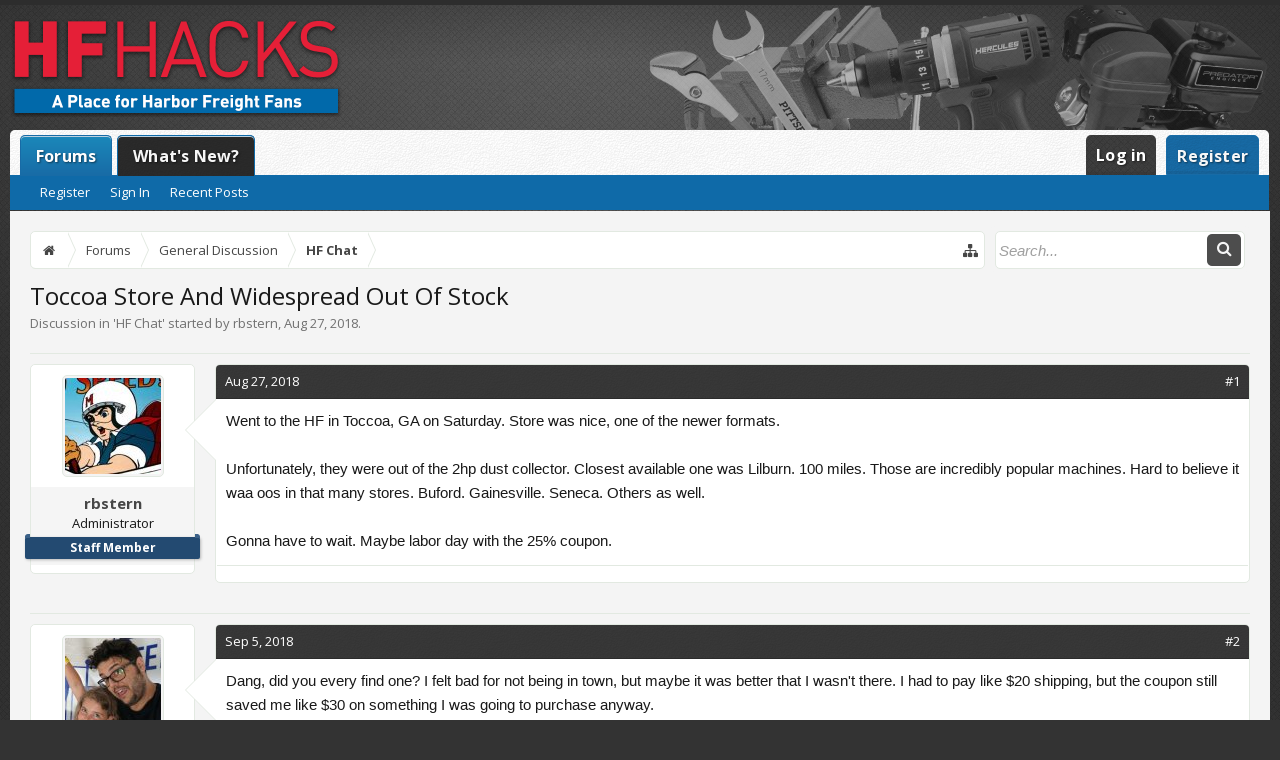

--- FILE ---
content_type: text/html; charset=UTF-8
request_url: https://hfhacks.com/threads/toccoa-store-and-widespread-out-of-stock.52/
body_size: 10771
content:
<!DOCTYPE html>
<html id="XenForo" lang="en-US" dir="LTR" class="Public NoJs XenBase LoggedOut NoSidebar   RightSidebar RunDeferred Responsive" xmlns:fb="http://www.facebook.com/2008/fbml">
<head>

	<meta charset="utf-8" />
	<meta http-equiv="X-UA-Compatible" content="IE=Edge,chrome=1" />
	
		<meta name="viewport" content="width=device-width, initial-scale=1" />
	
	
		<base href="https://hfhacks.com/" />
		<script>
			var _b = document.getElementsByTagName('base')[0], _bH = "https://hfhacks.com/";
			if (_b && _b.href != _bH) _b.href = _bH;
		</script>
	

	<title>Toccoa Store And Widespread Out Of Stock | Harbor Freight Hacks</title>
	
	
	<noscript><style>.JsOnly, .jsOnly { display: none !important; }</style></noscript>
	<link rel="stylesheet" href="css.php?css=xenforo,form,public&amp;style=5&amp;dir=LTR&amp;d=1763475032" />
	<link rel="stylesheet" href="css.php?css=bb_code,facebook,google,likes_summary,login_bar,message,message_user_info,share_page,thread_view,twitter,xb,xb_message,xb_scroll_buttons&amp;style=5&amp;dir=LTR&amp;d=1763475032" />


	
	
		<link href="https://fonts.googleapis.com/css?family=Open+Sans+Condensed:700|Open+Sans:400,400i,700,700i" rel="stylesheet"> 
	
	
	
		<link href="//maxcdn.bootstrapcdn.com/font-awesome/4.7.0/css/font-awesome.min.css" rel="stylesheet">
	
	
	
	
	<script>

	(function(i,s,o,g,r,a,m){i['GoogleAnalyticsObject']=r;i[r]=i[r]||function(){
	(i[r].q=i[r].q||[]).push(arguments)},i[r].l=1*new Date();a=s.createElement(o),
	m=s.getElementsByTagName(o)[0];a.async=1;a.src=g;m.parentNode.insertBefore(a,m)
	})(window,document,'script','https://www.google-analytics.com/analytics.js','ga');
	
	ga('create', 'UA-106440914-1', 'auto');
	ga('send', 'pageview');

</script>
		<script src="js/jquery/jquery-1.11.0.min.js"></script>	
		
	<script src="js/xenforo/xenforo.js?_v=ee5a3eb6"></script>










	
	
	<link rel="apple-touch-icon" href="https://hfhacks.com/site_images/hf_og_1200.png" />
	<link rel="alternate" type="application/rss+xml" title="RSS feed for Harbor Freight Hacks" href="forums/-/index.rss" />
	
	
	<link rel="canonical" href="https://www.hfhacks.com/threads/toccoa-store-and-widespread-out-of-stock.52/" />
	<meta name="description" content="Went to the HF in Toccoa, GA on Saturday.  Store was nice, one of the newer formats.

Unfortunately, they were out of the 2hp dust collector.  Closest..." />	<meta property="og:site_name" content="Harbor Freight Hacks" />
	<meta property="og:image" content="https://hfhacks.com/data/avatars/m/0/2.jpg?1505339149" />
	<meta property="og:image" content="https://hfhacks.com/site_images/hf_og_1200.png" />
	<meta property="og:type" content="article" />
	<meta property="og:url" content="https://www.hfhacks.com/threads/toccoa-store-and-widespread-out-of-stock.52/" />
	<meta property="og:title" content="Toccoa Store And Widespread Out Of Stock" />
	<meta property="og:description" content="Went to the HF in Toccoa, GA on Saturday.  Store was nice, one of the newer formats.

Unfortunately, they were out of the 2hp dust collector.  Closest..." />
	
	<meta property="fb:app_id" content="507238752970865" />
	



</head>

<body class="node21 node19 SelectQuotable">




	
		


	<script>
	XenForo.LoginBar = function(a){};
	</script>


<div id="loginBar">
	<div class="pageWidth">
		<div class="pageContent">	
			<h3 id="loginBarHandle">
				
				<label for="LoginControl"><a href="login/" class="OverlayTrigger concealed noOutline">Log in</a></label>  / <a href="register/">Register</a>
				
			</h3>
			
			<span class="helper"></span>
			
			
		</div>
	</div>
</div>
	





<div id="headerMover">
<header>
	


<div id="header">
	
		<div id="logoBlock">
		<div class="pageWidth">
			<div class="pageContent">
			
			
			<div id="logo">
				<a href="https://www.hfhacks.com">
					<span></span>
					
					<img src="styles/hfhacks/xenforo/xf_logo.png" class="desktopLogo" alt="Harbor Freight Hacks" />
					<img src="styles/hfhacks/xenforo/logo.png" class="mobileLogo" alt="Harbor Freight Hacks" />
					
				</a>
			</div>
			
			
			<span class="helper"></span>
		</div>
	</div>
</div>	
		



<div id="navigation" class="pageWidth ">
	<div class="pageContent">
		<nav>

<div class="navTabs">
<div class="navTabsInner">
	
		
				
	<ul class="publicTabs">
	
	

	

		


	
		<!-- home -->
		
			<li class="navTab home PopupClosed"><a href="https://www.hfhacks.com" class="navLink"><i class="fa fa-home" aria-hidden="true"></i><span class="xbNavText">Home</span></a></li>
		
		
		
		<!-- extra tabs: home -->
		
		
		
		<!-- forums -->
		
		
			
			<li class="navTab forums selected">
			
				
				<a href="https://hfhacks.com/" class="navLink"><i class="fa fa-comments" aria-hidden="true"></i><span class="xbNavText">Forums</span></a>
				<a href="https://hfhacks.com/" class="SplitCtrl" rel="Menu"></a>
				<div class="xbTabPopupArrow">
					<span class="arrow"><span></span></span>
				</div>
				
				
				<div class="tabLinks forumsTabLinks">
				

				
					<div class="primaryContent menuHeader">
						<h3>Forums</h3>
						<div class="muted">Quick Links</div>
					</div>
					<ul class="secondaryContent blockLinksList">
                    
					
						
							<li><a href="register/" class="">Register</a></li>
							<li><a href="login/" class="">Sign In</a></li>
							<li><a href="find-new/posts" rel="nofollow">Recent Posts</a></li>
						
                        
					
					</ul>
				
				</div>
			</li>
		
		
		<li class="navTab PopupClosed"><a href="find-new/posts?recent=1" class="navLink"><i class="fa fa-bullhorn" aria-hidden="true"></i><span class="xbNavText">What's New?</span></a></li>
		
		<!-- extra tabs: middle -->
		
		
		
		<!-- members -->
		
			
			<li class="navTab members Popup PopupControl PopupClosed">
			
			
				<a href="https://hfhacks.com/members/" class="navLink">Members</a>
				<a href="https://hfhacks.com/members/" class="SplitCtrl" rel="Menu"></a>
				<div class="xbTabPopupArrow">
					<span class="arrow"><span></span></span>
				</div>
				
				
				<div class="Menu JsOnly tabMenu membersTabLinks">
				
				
					<div class="primaryContent menuHeader">
						<h3>Members</h3>
						<div class="muted">Quick Links</div>
					</div>
					<ul class="secondaryContent blockLinksList">
					
						<li><a href="members/">Notable Members</a></li>
						<li><a href="members/list">Registered Members</a></li>
						<li><a href="online/">Current Visitors</a></li>
						<li><a href="recent-activity/">Recent Activity</a></li>
						<li><a href="find-new/profile-posts">New Profile Posts</a></li>
					
					</ul>
				
				</div>
			</li>
						

		<!-- extra tabs: end -->
		

		

		
		
		

		<!-- responsive popup -->
		<li class="navTab navigationHiddenTabs Popup PopupControl PopupClosed" style="display:none">	
						
			<a rel="Menu" class="navLink NoPopupGadget"><span class="menuIcon">Menu</span></a>
			
			<div class="Menu JsOnly blockLinksList primaryContent" id="NavigationHiddenMenu"></div>
		</li>
		
		
			
		<!-- no selection -->
		
		
	</ul>
	

	
		
		
		
		
		
				
		
	<ul class="visitorTabs">
		
			
			
			<li class="navTab PopupClosed xbGuestLogin">
					<label for="LoginControl"><a href="login/" class="OverlayTrigger navLink"><span class="xbNavTextAlt">Log in</span></a></label>
			</li>
			<li class="navTab PopupClosed xbGuestRegister">
					<a href="register/" class="navLink button"><span class="xbNavTextAlt">Register</span></a>
			</li>
			
			
			
		
		
	</ul>
			
				
</div>
</div>



<div class="xbSubNavHelper"></div>

<span class="helper"></span>
			
		</nav>	
	</div>
</div>

	


	
	
		
		
		
	
</div>

	
	
</header>



<div id="content" class="thread_view">
	<div class="pageWidth">
		<div class="pageContent">
			
			
			

<div class="mobileStyle visibleResponsiveNarrow">
<a href="misc/style?style_id=8&amp;redirect=%2Fthreads%2Ftoccoa-store-and-widespread-out-of-stock.52%2F" class="button">Go to Desktop Style</a>
</div>
			
			<!-- main content area -->
			
			

			
			
						
						
						
						
						
							
						<div class="breadBoxTop ">
							
							

<nav>
	
		
			
				
			
		
			
				
			
		
	

	<fieldset class="breadcrumb">
		<a href="misc/quick-navigation-menu?selected=node-21" class="OverlayTrigger jumpMenuTrigger" data-cacheOverlay="true" title="Open quick navigation"><i class="fa fa-sitemap"></i><!--Jump to...--></a> 
			
		<div class="boardTitle"><strong>Harbor Freight Hacks</strong></div>
		
		<span class="crumbs">
			
				<span class="crust homeCrumb" itemscope="itemscope" itemtype="http://data-vocabulary.org/Breadcrumb">
					<a href="https://www.hfhacks.com" class="crumb" rel="up" itemprop="url"><span itemprop="title"><i class="fa fa-home fa-fw"></i></span></a>
					<span class="arrow"><span></span></span>
				</span>
			
			
			
				<span class="crust selectedTabCrumb" itemscope="itemscope" itemtype="http://data-vocabulary.org/Breadcrumb">
					<a href="https://hfhacks.com/" class="crumb" rel="up" itemprop="url"><span itemprop="title">Forums</span></a>
					<span class="arrow"><span>&gt;</span></span>
				</span>
			
			
			
				
					<span class="crust" itemscope="itemscope" itemtype="http://data-vocabulary.org/Breadcrumb">
						<a href="https://hfhacks.com/#general-discussion.19" class="crumb" rel="up" itemprop="url"><span itemprop="title">General Discussion</span></a>
						<span class="arrow"><span>&gt;</span></span>
					</span>
				
					<span class="crust" itemscope="itemscope" itemtype="http://data-vocabulary.org/Breadcrumb">
						<a href="https://hfhacks.com/forums/hf-chat.21/" class="crumb" rel="up" itemprop="url"><span itemprop="title">HF Chat</span></a>
						<span class="arrow"><span>&gt;</span></span>
					</span>
				
			
		</span>
	</fieldset>
	
	

<div id="searchBar" class="pageWidth">
	
	<span id="QuickSearchPlaceholder" title="Search"><i class="fa fa-search fa-fw"></i></span>
	<fieldset id="QuickSearch">
		<form action="search/search" method="post" class="formPopup">
			
			<div class="primaryControls">
				<!-- block: primaryControls -->
				<input type="search" name="keywords" value="" class="textCtrl" placeholder="Search..." title="Enter your search and hit enter" id="QuickSearchQuery" />				
				<a class="xbSearchIcon" href="/search/"><i class="fa fa-search"></i></a> <!-- end block: primaryControls -->
			</div>
			
			<div class="secondaryControls">
				<div class="controlsWrapper">
				
					<!-- block: secondaryControls -->
					<dl class="ctrlUnit">
						<dt></dt>
						<dd><ul>
							<li><label><input type="checkbox" name="title_only" value="1"
								id="search_bar_title_only" class="AutoChecker"
								data-uncheck="#search_bar_thread" /> Search titles only</label></li>
						</ul></dd>
					</dl>
				
					<dl class="ctrlUnit">
						<dt><label for="searchBar_users">Posted by Member:</label></dt>
						<dd>
							<input type="text" name="users" value="" class="textCtrl AutoComplete" id="searchBar_users" />
							<p class="explain">Separate names with a comma.</p>
						</dd>
					</dl>
				
					<dl class="ctrlUnit">
						<dt><label for="searchBar_date">Newer Than:</label></dt>
						<dd><input type="date" name="date" value="" class="textCtrl" id="searchBar_date" /></dd>
					</dl>
					
					
					<dl class="ctrlUnit">
						<dt></dt>
						<dd><ul>
								
									<li><label title="Search only Toccoa Store And Widespread Out Of Stock"><input type="checkbox" name="type[post][thread_id]" value="52"
	id="search_bar_thread" class="AutoChecker"
	data-uncheck="#search_bar_title_only, #search_bar_nodes" /> Search this thread only</label></li>
								
									<li><label title="Search only HF Chat"><input type="checkbox" name="nodes[]" value="21"
	id="search_bar_nodes" class="Disabler AutoChecker" checked="checked"
	data-uncheck="#search_bar_thread" /> Search this forum only</label>
	<ul id="search_bar_nodes_Disabler">
		<li><label><input type="checkbox" name="type[post][group_discussion]" value="1"
			id="search_bar_group_discussion" class="AutoChecker"
			data-uncheck="#search_bar_thread" /> Display results as threads</label></li>
	</ul></li>
								
						</ul></dd>
					</dl>
					
				</div>
				<!-- end block: secondaryControls -->
				
				<dl class="ctrlUnit submitUnit sectionFooter">
					<dt></dt>
					<dd>
						<input type="submit" value="Search" class="button primary Tooltip" title="Find Now" />
						<div class="Popup" id="commonSearches">
							<a rel="Menu" class="button NoPopupGadget Tooltip" title="Useful Searches" data-tipclass="flipped"><i class="fa fa-caret-down" aria-hidden="true"></i></a>
							<div class="Menu">
								<div class="xbSearchPopupArrow">
									<span class="arrow"><span></span></span>
								</div>
								<div class="primaryContent menuHeader">
									<h3>Useful Searches</h3>
								</div>
								<ul class="secondaryContent blockLinksList">
									<!-- block: useful_searches -->
									<li><a href="find-new/posts?recent=1" rel="nofollow">Recent Posts</a></li>
									
									<!-- end block: useful_searches -->
								</ul>
							</div>
						</div>
						<a href="search/" class="button moreOptions Tooltip" title="Advanced Search">More...</a>
					</dd>
				</dl>
				
			</div>
			
			<input type="hidden" name="_xfToken" value="" />
		</form>		
	</fieldset>
	
</div>
</nav>

						</div>
						
						
						
						
						



					
						<!--[if lt IE 8]>
							<p class="importantMessage">You are using an out of date browser. It  may not display this or other websites correctly.<br />You should upgrade or use an <a href="https://www.google.com/chrome/browser/" target="_blank">alternative browser</a>.</p>
						<![endif]-->

						
						

						
						
						
						
						
												
							<!-- h1 title, description -->
							<div class="titleBar">
								
								<h1>Toccoa Store And Widespread Out Of Stock
									
									</h1>
								
								<p id="pageDescription" class="muted ">
	Discussion in '<a href="forums/hf-chat.21/">HF Chat</a>' started by <a href="members/rbstern.2/" class="username" dir="auto">rbstern</a>, <a href="threads/toccoa-store-and-widespread-out-of-stock.52/"><span class="DateTime" title="Aug 27, 2018 at 3:53 PM">Aug 27, 2018</span></a>.
</p>
							</div>
						
						
						
						
						


						
						<div class="extraSidebarParent">
                     				  <div class="extraSidebarHelper">
						<!-- main template -->
						



























	




<div class="pageNavLinkGroup">
	<div class="linkGroup SelectionCountContainer">
		
		
	</div>

	
</div>





<form action="inline-mod/post/switch" method="post"
	class="InlineModForm section"
	data-cookieName="posts"
	data-controls="#InlineModControls"
	data-imodOptions="#ModerationSelect option">

	<ol class="messageList xbMessageDefault" id="messageList">
		
			
				



<li id="post-149" class="message  staff threadStarter admin " data-author="rbstern">
	

	<div class="messageHeading mobileMessageHeader">
		<span class="leftSide">
			
				<a href="threads/toccoa-store-and-widespread-out-of-stock.52/" title="Permalink" class="datePermalink"><span class="DateTime" title="Aug 27, 2018 at 3:53 PM">Aug 27, 2018</span></a>
			
		</span>
		
		<span class="rightSide">
			<a href="threads/toccoa-store-and-widespread-out-of-stock.52/" title="Permalink" class="item muted postNumber hashPermalink OverlayTrigger" data-href="posts/149/permalink">#1</a>
	
		</span>
		
	</div>

	
	<div class="xbMessageHelper">
	
	

<div class="messageUserInfo" itemscope="itemscope" itemtype="http://data-vocabulary.org/Person">	
<div class="messageUserBlock  xbOnlineRegular">
	
		<div class="avatarHolder">
			<span class="helper"><span></span></span>
			<a href="members/rbstern.2/" class="avatar Av2m" data-avatarhtml="true"><img src="data/avatars/m/0/2.jpg?1505339149" width="96" height="96" alt="rbstern" /></a>
			
			<!-- slot: message_user_info_avatar -->
		</div>
	


	
		<h3 class="userText">
			<a href="members/rbstern.2/" class="username" dir="auto" itemprop="name">rbstern</a>
			<em class="userTitle" itemprop="title">Administrator</em>
			<em class="userBanner bannerStaff wrapped" itemprop="title"><span class="before"></span><strong>Staff Member</strong><span class="after"></span></em>
			<!-- slot: message_user_info_text -->
		</h3>
	
		
	<span class="messageUserInfoToggle"><i class="fa fa-caret-square-o-down" aria-hidden="true"></i></span>
		
	
		<div class="extraUserInfo">
			
				
			
				<div class="xbMainUserInfo">	
				
				
					<dl class="pairsJustified xbMessages">
						<dt>Messages:</dt>
						<dd><a href="search/member?user_id=2" class="concealed" rel="nofollow">173</a></dd>
					</dl>
				
				
					<dl class="pairsJustified xbLikes">
						<dt>Likes Received:</dt>
						<dd>40</dd>
					</dl>
				
				
				
				
				
				</div>
				
				
					<dl class="pairsJustified xbJoinDate">
						<dt>Joined:</dt>
						<dd>Aug 24, 2017</dd>
					</dl>
				
			
				
				
				
				
				
			
				
							
						
			
			
			
				
			
		</div>
	
		


	<span class="arrow"><span></span></span>
</div>
</div>

	<div class="messageInfo primaryContent">
	

	<div class="messageHeading desktopMessageHeader">
		<span class="leftSide">
			
				<a href="threads/toccoa-store-and-widespread-out-of-stock.52/" title="Permalink" class="datePermalink"><span class="DateTime" title="Aug 27, 2018 at 3:53 PM">Aug 27, 2018</span></a>
			
		</span>
		
		<span class="rightSide">
			<a href="threads/toccoa-store-and-widespread-out-of-stock.52/" title="Permalink" class="item muted postNumber hashPermalink OverlayTrigger" data-href="posts/149/permalink">#1</a>
	
		</span>
		
	</div>

	
		
		
		
		<div class="messageContent">
			<article>
				
				
				
				<blockquote class="messageText SelectQuoteContainer ugc baseHtml">
					


					Went to the HF in Toccoa, GA on Saturday.  Store was nice, one of the newer formats.<br />
<br />
Unfortunately, they were out of the 2hp dust collector.  Closest available one was Lilburn.  100 miles.  Those are incredibly popular machines.  Hard to believe it waa oos in that many stores.  Buford.  Gainesville.  Seneca.  Others as well.<br />
<br />
Gonna have to wait.  Maybe labor day with the 25% coupon.
					<div class="messageTextEndMarker">&nbsp;</div>
				</blockquote>
			</article>
			
			
		</div>
		
		
		
		
		<div id="likes-post-149"></div>
		
		
		
		
			
		
	
	
				
		<div class="messageMeta ToggleTriggerAnchor">
			<div class="privateControls">
				
				
				<div class="privateControlsDefault">
				
				
				
				
				
				
				
				
				
				
				
				</div>
			<div class="privateControlsMenu">
				
			</div>
			
			</div>
			
			<div class="publicControls">
				
				
				
				
				
			</div>
		</div>
	
		
		
	</div>

	
	
	<!-- ROTATING_ADS_MESSAGE_BELOW_FIRST -->
	
	</div>
	
	
	
	


</li>


			
		
			
				



<li id="post-155" class="message  staff  admin " data-author="Ben">
	

	<div class="messageHeading mobileMessageHeader">
		<span class="leftSide">
			
				<a href="threads/toccoa-store-and-widespread-out-of-stock.52/#post-155" title="Permalink" class="datePermalink"><span class="DateTime" title="Sep 5, 2018 at 1:49 AM">Sep 5, 2018</span></a>
			
		</span>
		
		<span class="rightSide">
			<a href="threads/toccoa-store-and-widespread-out-of-stock.52/#post-155" title="Permalink" class="item muted postNumber hashPermalink OverlayTrigger" data-href="posts/155/permalink">#2</a>
	
		</span>
		
	</div>

	
	<div class="xbMessageHelper">
	
	

<div class="messageUserInfo" itemscope="itemscope" itemtype="http://data-vocabulary.org/Person">	
<div class="messageUserBlock  xbOnlineRegular">
	
		<div class="avatarHolder">
			<span class="helper"><span></span></span>
			<a href="members/ben.3/" class="avatar Av3m" data-avatarhtml="true"><img src="data/avatars/m/0/3.jpg?1505924380" width="96" height="96" alt="Ben" /></a>
			
			<!-- slot: message_user_info_avatar -->
		</div>
	


	
		<h3 class="userText">
			<a href="members/ben.3/" class="username" dir="auto" itemprop="name">Ben</a>
			<em class="userTitle" itemprop="title">Administrator</em>
			<em class="userBanner bannerStaff wrapped" itemprop="title"><span class="before"></span><strong>Staff Member</strong><span class="after"></span></em>
			<!-- slot: message_user_info_text -->
		</h3>
	
		
	<span class="messageUserInfoToggle"><i class="fa fa-caret-square-o-down" aria-hidden="true"></i></span>
		
	
		<div class="extraUserInfo">
			
				
			
				<div class="xbMainUserInfo">	
				
				
					<dl class="pairsJustified xbMessages">
						<dt>Messages:</dt>
						<dd><a href="search/member?user_id=3" class="concealed" rel="nofollow">84</a></dd>
					</dl>
				
				
					<dl class="pairsJustified xbLikes">
						<dt>Likes Received:</dt>
						<dd>10</dd>
					</dl>
				
				
				
				
				
				</div>
				
				
					<dl class="pairsJustified xbJoinDate">
						<dt>Joined:</dt>
						<dd>Aug 25, 2017</dd>
					</dl>
				
			
				
				
				
				
				
			
				
							
						
			
			
			
				
			
		</div>
	
		


	<span class="arrow"><span></span></span>
</div>
</div>

	<div class="messageInfo primaryContent">
	

	<div class="messageHeading desktopMessageHeader">
		<span class="leftSide">
			
				<a href="threads/toccoa-store-and-widespread-out-of-stock.52/#post-155" title="Permalink" class="datePermalink"><span class="DateTime" title="Sep 5, 2018 at 1:49 AM">Sep 5, 2018</span></a>
			
		</span>
		
		<span class="rightSide">
			<a href="threads/toccoa-store-and-widespread-out-of-stock.52/#post-155" title="Permalink" class="item muted postNumber hashPermalink OverlayTrigger" data-href="posts/155/permalink">#2</a>
	
		</span>
		
	</div>

	
		
		
		
		<div class="messageContent">
			<article>
				
				
				
				<blockquote class="messageText SelectQuoteContainer ugc baseHtml">
					
					Dang, did you every find one? I felt bad for not being in town, but maybe it was better that I wasn&#039;t there. I had to pay like $20 shipping, but the coupon still saved me like $30 on something I was going to purchase anyway.
					<div class="messageTextEndMarker">&nbsp;</div>
				</blockquote>
			</article>
			
			
		</div>
		
		
		
		
		<div id="likes-post-155"></div>
		
		
		
		
			
		
	
	
				
		<div class="messageMeta ToggleTriggerAnchor">
			<div class="privateControls">
				
				
				<div class="privateControlsDefault">
				
				
				
				
				
				
				
				
				
				
				
				</div>
			<div class="privateControlsMenu">
				
			</div>
			
			</div>
			
			<div class="publicControls">
				
				
				
				
				
			</div>
		</div>
	
		
		
	</div>

	
	
	<!-- ROTATING_ADS_MESSAGE_BELOW_FIRST -->
	
	</div>
	
	
	
	
</li>


			
		
			
				



<li id="post-157" class="message  staff threadStarter admin " data-author="rbstern">
	

	<div class="messageHeading mobileMessageHeader">
		<span class="leftSide">
			
				<a href="threads/toccoa-store-and-widespread-out-of-stock.52/#post-157" title="Permalink" class="datePermalink"><span class="DateTime" title="Sep 5, 2018 at 1:55 PM">Sep 5, 2018</span></a>
			
		</span>
		
		<span class="rightSide">
			<a href="threads/toccoa-store-and-widespread-out-of-stock.52/#post-157" title="Permalink" class="item muted postNumber hashPermalink OverlayTrigger" data-href="posts/157/permalink">#3</a>
	
		</span>
		
	</div>

	
	<div class="xbMessageHelper">
	
	

<div class="messageUserInfo" itemscope="itemscope" itemtype="http://data-vocabulary.org/Person">	
<div class="messageUserBlock  xbOnlineRegular">
	
		<div class="avatarHolder">
			<span class="helper"><span></span></span>
			<a href="members/rbstern.2/" class="avatar Av2m" data-avatarhtml="true"><img src="data/avatars/m/0/2.jpg?1505339149" width="96" height="96" alt="rbstern" /></a>
			
			<!-- slot: message_user_info_avatar -->
		</div>
	


	
		<h3 class="userText">
			<a href="members/rbstern.2/" class="username" dir="auto" itemprop="name">rbstern</a>
			<em class="userTitle" itemprop="title">Administrator</em>
			<em class="userBanner bannerStaff wrapped" itemprop="title"><span class="before"></span><strong>Staff Member</strong><span class="after"></span></em>
			<!-- slot: message_user_info_text -->
		</h3>
	
		
	<span class="messageUserInfoToggle"><i class="fa fa-caret-square-o-down" aria-hidden="true"></i></span>
		
	
		<div class="extraUserInfo">
			
				
			
				<div class="xbMainUserInfo">	
				
				
					<dl class="pairsJustified xbMessages">
						<dt>Messages:</dt>
						<dd><a href="search/member?user_id=2" class="concealed" rel="nofollow">173</a></dd>
					</dl>
				
				
					<dl class="pairsJustified xbLikes">
						<dt>Likes Received:</dt>
						<dd>40</dd>
					</dl>
				
				
				
				
				
				</div>
				
				
					<dl class="pairsJustified xbJoinDate">
						<dt>Joined:</dt>
						<dd>Aug 24, 2017</dd>
					</dl>
				
			
				
				
				
				
				
			
				
							
						
			
			
			
				
			
		</div>
	
		


	<span class="arrow"><span></span></span>
</div>
</div>

	<div class="messageInfo primaryContent">
	

	<div class="messageHeading desktopMessageHeader">
		<span class="leftSide">
			
				<a href="threads/toccoa-store-and-widespread-out-of-stock.52/#post-157" title="Permalink" class="datePermalink"><span class="DateTime" title="Sep 5, 2018 at 1:55 PM">Sep 5, 2018</span></a>
			
		</span>
		
		<span class="rightSide">
			<a href="threads/toccoa-store-and-widespread-out-of-stock.52/#post-157" title="Permalink" class="item muted postNumber hashPermalink OverlayTrigger" data-href="posts/157/permalink">#3</a>
	
		</span>
		
	</div>

	
		
		
		
		<div class="messageContent">
			<article>
				
				
				
				<blockquote class="messageText SelectQuoteContainer ugc baseHtml">
					
					Just back in stock this week and I picked one up at the same store today.  Had to settle for the 20% coupon, but still a good deal at the $159 price after coupon.
					<div class="messageTextEndMarker">&nbsp;</div>
				</blockquote>
			</article>
			
			
		</div>
		
		
		
		
		<div id="likes-post-157">
	
	<div class="likesSummary secondaryContent">
		<span class="LikeText">
			<a href="members/ben.3/" class="username" dir="auto">Ben</a> likes this.
		</span>
	</div>
</div>
		
		
		
		
			
		
	
	
				
		<div class="messageMeta ToggleTriggerAnchor">
			<div class="privateControls">
				
				
				<div class="privateControlsDefault">
				
				
				
				
				
				
				
				
				
				
				
				</div>
			<div class="privateControlsMenu">
				
			</div>
			
			</div>
			
			<div class="publicControls">
				
				
				
				
				
			</div>
		</div>
	
		
		
	</div>

	
	
	<!-- ROTATING_ADS_MESSAGE_BELOW_FIRST -->
	
	</div>
	
	
	
	
</li>


			
		
		
	</ol>

	

	<input type="hidden" name="_xfToken" value="" />

</form>

	<div class="pageNavLinkGroup">
			
				<div class="linkGroup">
					
						<label for="LoginControl"><a href="login/" class="OverlayTrigger concealed element">(You must log in or sign up to reply here.)</a></label>
					
				</div>
			
			<div class="linkGroup" style="display: none"><a href="javascript:" class="muted JsOnly DisplayIgnoredContent Tooltip" title="Show hidden content by ">Show Ignored Content</a></div>

			
	</div>












	



	

	<div class="sharePage">
		<h3 class="textHeading larger">Share This Page</h3>
		
			
			
				<div class="tweet shareControl">
					<a href="https://twitter.com/share" class="twitter-share-button"
						data-count="horizontal"
						data-lang="en-US"
						data-url="https://www.hfhacks.com/threads/toccoa-store-and-widespread-out-of-stock.52/"
						data-text="Toccoa Store And Widespread Out Of Stock"
						
						>Tweet</a>
				</div>
			
			
				<div class="plusone shareControl">
					<div class="g-plusone" data-size="medium" data-count="true" data-href="https://www.hfhacks.com/threads/toccoa-store-and-widespread-out-of-stock.52/"></div>
				</div>
			
			
				<div class="facebookLike shareControl">
					
					<div class="fb-like" data-href="https://www.hfhacks.com/threads/toccoa-store-and-widespread-out-of-stock.52/" data-width="400" data-layout="standard" data-action="recommend" data-show-faces="true" data-colorscheme="light"></div>
				</div>
			
			
		
	</div>

						
			                       </div>
			                       </div>
			                       
			                       
			                    
						
						
						
						
							<!-- login form, to be moved to the upper drop-down -->
							








<form action="login/login" method="post" class="xenForm eAuth" id="login" style="display:none">

	
		<ul id="eAuthUnit">
			
				
        
				
					
					<li><a href="register/facebook?reg=1" class="fbLogin" tabindex="110"><span>Log in with Facebook</span></a></li>
				
				
				
					
					<li><a href="register/twitter?reg=1" class="twitterLogin" tabindex="110"><span>Log in with Twitter</span></a></li>
				
				
				
					
					<li><span class="googleLogin GoogleLogin JsOnly" tabindex="110" data-client-id="158158715571-0da40uluarecppt5mf5mvqo445pt6d59.apps.googleusercontent.com" data-redirect-url="register/google?code=__CODE__&amp;csrf=Dn8dhftzP_d7lc1y"><span>Log in with Google</span></span></li>
				
				
			
		</ul>
	

	<div class="ctrlWrapper">
		<dl class="ctrlUnit">
			<dt><label for="LoginControl">Your name or email address:</label></dt>
			<dd><input type="text" name="login" id="LoginControl" class="textCtrl" tabindex="101" /></dd>
		</dl>
	
	
		<dl class="ctrlUnit">
			<dt>
				<label for="ctrl_password">Do you already have an account?</label>
			</dt>
			<dd>
				<ul>
					<li><label for="ctrl_not_registered"><input type="radio" name="register" value="1" id="ctrl_not_registered" tabindex="105" />
						No, create an account now.</label></li>
					<li><label for="ctrl_registered"><input type="radio" name="register" value="0" id="ctrl_registered" tabindex="105" checked="checked" class="Disabler" />
						Yes, my password is:</label></li>
					<li id="ctrl_registered_Disabler">
						<input type="password" name="password" class="textCtrl" id="ctrl_password" tabindex="102" />
						<div class="lostPassword"><a href="lost-password/" class="OverlayTrigger OverlayCloser" tabindex="106">Forgot your password?</a></div>
					</li>
				</ul>
			</dd>
		</dl>
	
		
		<dl class="ctrlUnit submitUnit">
			<dt></dt>
			<dd>
				<input type="submit" class="button primary" value="Log in" tabindex="104" data-loginPhrase="Log in" data-signupPhrase="Sign up" />
				<label for="ctrl_remember" class="rememberPassword"><input type="checkbox" name="remember" value="1" id="ctrl_remember" tabindex="103" /> Stay logged in</label>
			</dd>
		</dl>
	</div>

	<input type="hidden" name="cookie_check" value="1" />
	<input type="hidden" name="redirect" value="/threads/toccoa-store-and-widespread-out-of-stock.52/" />
	<input type="hidden" name="_xfToken" value="" />

</form>
						
						
					
									
			
				
<div class="xbScrollButtons" style="display:none;">
	<div class="xbScrollUpButton" id="xb_ScrollUp"><i class="fa fa-chevron-up"></i></div>
	<div class="xbScrollDownButton" id="xb_ScrollDown"><i class="fa fa-chevron-down"></i></div>
</div>
			
			
			
		</div>
	</div>
	
</div>

</div>

<footer>
	


<div class="footer">
	<div class="pageWidth">
		<div class="pageContent">
			<dl class="choosers">
			
				
					<dt>Style</dt>
					<dd><a href="misc/style?redirect=%2Fthreads%2Ftoccoa-store-and-widespread-out-of-stock.52%2F" class="OverlayTrigger Tooltip" title="Style Chooser" rel="nofollow"><span>New Style</span> <i class="fa fa-paint-brush fa-fw"></i></a></dd>
				
				
				
							
			</dl>
			
			
			<ul class="footerLinks">
			
				
					<li><a href="misc/contact" class="OverlayTrigger" data-overlayOptions="{&quot;fixed&quot;:false}"><i class="fa fa-envelope-o fa-fw"></i> <span>Contact Us</span></a></li>
				
				<li><a href="help/"><i class="fa fa-life-ring fa-fw"></i> <span>Help</span></a></li>
				<li><a href="https://www.hfhacks.com" class="homeLink"><i class="fa fa-home fa-fw"></i> <span>Home</span></a></li>
				
			
				<li><a href="help/terms"><i class="fa fa-gavel fa-fw"></i> <span>Terms and Rules</span></a></li>
				<li><a href="/help/privacy"><i class="fa fa-user-secret fa-fw"></i> <span>Privacy Policy</span></a></li>
			
				<li><a href="forums/-/index.rss" rel="alternate" class="globalFeed" target="_blank"
					title="RSS feed for Harbor Freight Hacks"><i class="fa fa-rss fa-fw"></i></a></li>
			
			</ul>
			
			<span class="helper"></span>
		</div>
	</div>
</div>





<div class="footerLegal">
	<div class="pageWidth">
		<div class="pageContent">		
			<div id="copyright"><a href="https://xenforo.com" class="concealed">Forum software by XenForo&trade; <span>&copy;2010-2017 XenForo Ltd.</span></a>   
             </div>
			
			
			
			<span class="helper"></span>
		</div>
	</div>	
</div>



</footer>







<script>


jQuery.extend(true, XenForo,
{
	visitor: { user_id: 0 },
	serverTimeInfo:
	{
		now: 1769829177,
		today: 1769749200,
		todayDow: 5
	},
	_lightBoxUniversal: "1",
	_enableOverlays: "1",
	_animationSpeedMultiplier: "1",
	_overlayConfig:
	{
		top: "10%",
		speed: 200,
		closeSpeed: 100,
		mask:
		{
			color: "rgb(45, 45, 45)",
			opacity: "0.6",
			loadSpeed: 200,
			closeSpeed: 100
		}
	},
	_ignoredUsers: [],
	_loadedScripts: {"thread_view":true,"message":true,"bb_code":true,"xb_message":true,"message_user_info":true,"likes_summary":true,"share_page":true,"xb":true,"login_bar":true,"facebook":true,"twitter":true,"google":true,"xb_scroll_buttons":true},
	_cookieConfig: { path: "/", domain: "", prefix: "xf_"},
	_csrfToken: "",
	_csrfRefreshUrl: "login/csrf-token-refresh",
	_jsVersion: "ee5a3eb6",
	_noRtnProtect: false,
	_noSocialLogin: false
});
jQuery.extend(XenForo.phrases,
{
	cancel: "Cancel",

	a_moment_ago:    "A moment ago",
	one_minute_ago:  "1 minute ago",
	x_minutes_ago:   "%minutes% minutes ago",
	today_at_x:      "Today at %time%",
	yesterday_at_x:  "Yesterday at %time%",
	day_x_at_time_y: "%day% at %time%",

	day0: "Sunday",
	day1: "Monday",
	day2: "Tuesday",
	day3: "Wednesday",
	day4: "Thursday",
	day5: "Friday",
	day6: "Saturday",

	_months: "January,February,March,April,May,June,July,August,September,October,November,December",
	_daysShort: "Sun,Mon,Tue,Wed,Thu,Fri,Sat",

	following_error_occurred: "The following error occurred",
	server_did_not_respond_in_time_try_again: "The server did not respond in time. Please try again.",
	logging_in: "Logging in",
	click_image_show_full_size_version: "Click this image to show the full-size version.",
	show_hidden_content_by_x: "Show hidden content by {names}"
});

// Facebook Javascript SDK
XenForo.Facebook.appId = "507238752970865";
XenForo.Facebook.forceInit = true;


</script>


<script>
$(window).scroll(function() { // when the page is scrolled run this
    if($(this).scrollTop() != 0) { // if you're NOT at the top
        $('.xbScrollButtons').fadeIn("slow"); // fade in
    } else { // else
        $('.xbScrollButtons').fadeOut("slow"); // fade out
    }
});

$(function() {
    // the element inside of which we want to scroll
        var $elem = $('#content');
 
        // show the buttons
  
        // clicking the "down" button will make the page scroll to the $elem's height
    $('#xb_ScrollDown').click(
        function (e) {
            $('html, body').animate({scrollTop: $elem.height()}, 700);
        }
    );
        // clicking the "up" button will make the page scroll to the top of the page
    $('#xb_ScrollUp').click(
        function (e) {
            $('html, body').animate({scrollTop: '0px'}, 700);
        }
    );
 });
 
 (function(){
    
    var special = jQuery.event.special,
        uid1 = 'D' + (+new Date()),
        uid2 = 'D' + (+new Date() + 1);
        
    special.scrollstart = {
        setup: function() {
            
            var timer,
                handler =  function(evt) {
                    
                    var _self = this,
                        _args = arguments;
                    
                    if (timer) {
                        clearTimeout(timer);
                    } else {
                        evt.type = 'scrollstart';
                        jQuery.event.handle.apply(_self, _args);
                    }
                    
                    timer = setTimeout( function(){
                        timer = null;
                    }, special.scrollstop.latency);
                    
                };
            
            jQuery(this).bind('scroll', handler).data(uid1, handler);
            
        },
        teardown: function(){
            jQuery(this).unbind( 'scroll', jQuery(this).data(uid1) );
        }
    };
    
    special.scrollstop = {
        latency: 300,
        setup: function() {
            
            var timer,
                    handler = function(evt) {
                    
                    var _self = this,
                        _args = arguments;
                    
                    if (timer) {
                        clearTimeout(timer);
                    }
                    
                    timer = setTimeout( function(){
                        
                        timer = null;
                        evt.type = 'scrollstop';
                        jQuery.event.handle.apply(_self, _args);
                        
                    }, special.scrollstop.latency);
                    
                };
            
            jQuery(this).bind('scroll', handler).data(uid2, handler);
            
        },
        teardown: function() {
            jQuery(this).unbind( 'scroll', jQuery(this).data(uid2) );
        }
    };
    
})();
</script>







<script type='text/javascript'>
    $('.messageUserInfoToggle').on('click', function(e) {
      $(this).parent().toggleClass("expandInfo"); //you can list several class names 
      e.preventDefault();
    });
</script>

<!--XenBase Current Version : 1.5.11 -->
<!--Style Version : 1.5.3 -->




</body>
</html>

--- FILE ---
content_type: text/html; charset=utf-8
request_url: https://accounts.google.com/o/oauth2/postmessageRelay?parent=https%3A%2F%2Fhfhacks.com&jsh=m%3B%2F_%2Fscs%2Fabc-static%2F_%2Fjs%2Fk%3Dgapi.lb.en.2kN9-TZiXrM.O%2Fd%3D1%2Frs%3DAHpOoo_B4hu0FeWRuWHfxnZ3V0WubwN7Qw%2Fm%3D__features__
body_size: 159
content:
<!DOCTYPE html><html><head><title></title><meta http-equiv="content-type" content="text/html; charset=utf-8"><meta http-equiv="X-UA-Compatible" content="IE=edge"><meta name="viewport" content="width=device-width, initial-scale=1, minimum-scale=1, maximum-scale=1, user-scalable=0"><script src='https://ssl.gstatic.com/accounts/o/2580342461-postmessagerelay.js' nonce="goNVZOC5a0hu0jdcTd-M7A"></script></head><body><script type="text/javascript" src="https://apis.google.com/js/rpc:shindig_random.js?onload=init" nonce="goNVZOC5a0hu0jdcTd-M7A"></script></body></html>

--- FILE ---
content_type: text/css; charset=utf-8
request_url: https://hfhacks.com/css.php?css=bb_code,facebook,google,likes_summary,login_bar,message,message_user_info,share_page,thread_view,twitter,xb,xb_message,xb_scroll_buttons&style=5&dir=LTR&d=1763475032
body_size: 12282
content:
@charset "UTF-8";

/* --- bb_code.css --- */

/* .bbCodeX classes are designed to exist inside .baseHtml. ie: they have no CSS reset applied */

.bbCodeBlock
{
	margin: 1em 165px 1em 0;
border: 1px solid rgb(203, 225, 203);
border-radius: 5px;
overflow: auto;

}

	.bbCodeBlock .bbCodeBlock,
	.hasJs .bbCodeBlock .bbCodeSpoilerText,
	.messageList.withSidebar .bbCodeBlock
	{
		margin-right: 0;
	}

	/* mini CSS reset */
	.bbCodeBlock pre,
	.bbCodeBlock blockquote
	{
		margin: 0;
	}
	
	.bbCodeBlock img
	{
		border: none;
	}

.bbCodeBlock .type
{
	font-size: 13px;
font-family: 'Open Sans', Arial, sans-serif;
color: rgb(43, 43, 43);
background-color: rgb(229, 240, 228);
padding: 6px 8px;
border-bottom: 1px solid rgb(203, 225, 203);
border-top-left-radius: 5px;
border-top-right-radius: 5px;

}

.bbCodeBlock pre,
.bbCodeBlock .code
{
	font-size: 13px;
font-family: Consolas, 'Courier New', Courier, monospace;
background-color: rgb(246, 249, 246);
padding: 10px;
border-radius: 5px;
word-wrap: normal;
overflow: auto;
line-height: 1.24;
min-height: 30px;
max-height: 500px;
_width: 600px;
direction: ltr;

}

.bbCodeBlock .code
{
	white-space: nowrap;
}

.bbCodeQuote
{
	overflow: auto;

}

.bbCodeQuote .attribution
{
	
}

.bbCodeQuote .quoteContainer
{
	overflow: hidden;
	position: relative;
	
	font-style: italic;
font-size: 13px;
background-color: rgb(246, 249, 246);
padding: 10px;
border-radius: 5px;

}


	.bbCodeQuote .quoteContainer .quote
	{
		max-height: 150px;
		overflow: hidden;
		padding-bottom: 1px;
	}
	
		.NoJs .bbCodeQuote .quoteContainer .quote
		{
			max-height: none;
		}

	.bbCodeQuote .quoteContainer .quoteExpand
	{		
		display: none;
		box-sizing: border-box;
		position: absolute;
		height: 80px;
		top: 90px;
		left: 0;
		right: 0;
		
		font-size: 11px;
		line-height: 1;
		text-align: center;
		color: rgb(156, 156, 156);
		cursor: pointer;
		padding-top: 65px;
		background: -webkit-linear-gradient(top, rgba(246, 249, 246, 0) 0%, rgb(246, 249, 246) 80%);
		background: -moz-linear-gradient(top, rgba(246, 249, 246, 0) 0%, rgb(246, 249, 246) 80%);
		background: -o-linear-gradient(top, rgba(246, 249, 246, 0) 0%, rgb(246, 249, 246) 80%);
		background: linear-gradient(to bottom, rgba(246, 249, 246, 0) 0%, rgb(246, 249, 246) 80%);
		
		border-bottom-left-radius: 5px;
		border-bottom-right-radius: 5px;
	}
	
	.bbCodeQuote .quoteContainer .quoteExpand.quoteCut
	{
		display: block;
	}
	
	.bbCodeQuote .quoteContainer.expanded .quote
	{
		max-height: none;
	}
	
	.bbCodeQuote .quoteContainer.expanded .quoteExpand
	{
		display: none;
	}


	.bbCodeQuote img
	{
		max-height: 150px;
	}
	
	.bbCodeQuote iframe,
	.bbCodeQuote .fb_iframe_widget,
	.bbCodeQuote object,
	.bbCodeQuote embed
	{
		max-width: 200px;
		max-height: 150px;
	}
	
	.bbCodeQuote iframe:-webkit-full-screen
	{
		max-width: none;
		max-height: none;
	}
	
	.bbCodeQuote iframe:-moz-full-screen
	{
		max-width: none;
		max-height: none;
	}
	
	.bbCodeQuote iframe:-ms-fullscreen
	{
		max-width: none;
		max-height: none;
	}
	
	.bbCodeQuote iframe:fullscreen
	{
		max-width: none;
		max-height: none;
	}
	
.bbCodeSpoilerButton
{
	margin: 5px 0;
	max-width: 99%;
}

	.bbCodeSpoilerButton > span
	{
		display: inline-block;
		max-width: 100%;
		white-space: nowrap;
		text-overflow: ellipsis;
		overflow: hidden;
	}
	
.hasJs .bbCodeSpoilerText
{
	display: none;
	background-color: rgb(245, 245, 245);
padding: 5px;
margin-top: 5px;
margin-right: ;
margin-bottom: 5px;
border: 1px solid rgb(226, 233, 225);
border-radius: 5px;
overflow: auto;

}

	.hasJs .bbCodeSpoilerText .bbCodeSpoilerText,
	.hasJs .bbCodeSpoilerText .bbCodeBlock,
	.hasJs .messageList.withSidebar .bbCodeSpoilerText
	{
		margin-right: 0;
	}
	
.NoJs .bbCodeSpoilerContainer
{
	background-color: rgb(25, 25, 25); /* fallback for browsers without currentColor */
	background-color: currentColor;
}

	.NoJs .bbCodeSpoilerContainer > .bbCodeSpoilerText
	{
		visibility: hidden;
	}

	.NoJs .bbCodeSpoilerContainer:hover
	{
		background-color: transparent;
	}
	
		.NoJs .bbCodeSpoilerContainer:hover > .bbCodeSpoilerText
		{
			visibility: visible;
		}


@media (max-width:1000px)
{
	.Responsive .bbCodeBlock,
	.Responsive.hasJs .bbCodeSpoilerText
	{
		margin-right: 0;
	}
}


/* --- facebook.css --- */

.fbLogin:before
{
	font-family: FontAwesome;
	content: "\f09a";
	float: left;
	font-size: 14px;
	color: #FFF;
	width: 30px;
	text-align: center;
	background-color: rgba(0, 0, 0, 0.10);
	margin-right: 15px;
	border-right:  1px solid rgb(0, 0, 0); border-right:  1px solid rgba(0, 0, 0, 0.05); _border-right:  1px solid rgb(0, 0, 0);
}
.XenBase .fbLogin span
{
	color: #FFF;
}
.XenBase .fbLogin {
	background-color: #3b5998;
	border-radius: 5px;
	cursor: pointer;
	display: block;
	padding-right: 15px;
	line-height: 30px;
}
.XenBase .fbLogin:hover
{
	text-decoration: none;
}

/* --- google.css --- */

.googleLogin:before
{
	font-family: FontAwesome;
	content: "\f0d5";
	float: left;
	font-size: 14px;
	color: #FFF;
	width: 30px;
	text-align: center;
	background-color: rgba(0, 0, 0, 0.10);
	margin-right: 15px;
	border-right:  1px solid rgb(0, 0, 0); border-right:  1px solid rgba(0, 0, 0, 0.05); _border-right:  1px solid rgb(0, 0, 0);
}
.XenBase .googleLogin span
{
	color: #FFF;
}
.XenBase .googleLogin {
	background-color: #dd4b39;
	border-radius: 5px;
	cursor: pointer;
	display: block;
	padding-right: 15px;
	line-height: 30px;
}
.XenBase .googleLogin:hover
{
	text-decoration: none;
}

/* --- likes_summary.css --- */

.likesSummary
{
	overflow: hidden; zoom: 1;
	font-size: 11px;
}

	.LikeText
	{
		float: left;
	}
	
	.likeInfo
	{
		float: right;
	}

/* --- login_bar.css --- */

/** Login bar basics **/

#loginBar
{
	color: rgb(222, 222, 222);
background-color: rgb(45, 45, 45);
border-bottom: 0px solid rgb(88, 88, 88);
position: relative;
z-index: 1000;

}

	#loginBar .ctrlWrapper
	{
		margin: 0 10px;
	}

	#loginBar .pageContent
	{
		padding-top: 5px;
		position: relative;
		_height: 0px;
	}

	#loginBar a
	{
		color: rgb(112, 112, 112);

	}

	#loginBar form
	{
		padding: 5px 0;
margin: 0 auto;
display: none;
line-height: 20px;
position: relative;

	}
	
		#loginBar .xenForm .ctrlUnit,		
		#loginBar .xenForm .ctrlUnit > dt label
		{
			margin: 0;
			border: none;
		}
	
		#loginBar .xenForm .ctrlUnit > dd
		{
			position: relative;
		}
	
	#loginBar .lostPassword,
	#loginBar .lostPasswordLogin
	{
		font-size: 11px;
	}
	
	#loginBar .rememberPassword
	{
		font-size: 11px;
	}

	#loginBar .textCtrl
	{
		color: rgb(245, 245, 245);
background-color: rgb(50, 50, 50);
border-color: rgb(88, 88, 88);

	}
	
	#loginBar .textCtrl[type=text]
	{
		font-weight: bold;
font-size: 18px;

	}

	#loginBar .textCtrl:-webkit-autofill /* http://code.google.com/p/chromium/issues/detail?id=1334#c35 */
	{
		background: rgb(50, 50, 50) !important;
		color: rgb(245, 245, 245);
	}

	#loginBar .textCtrl:focus
	{
		background: black none;

	}
	
	#loginBar input.textCtrl.disabled
	{
		color: rgb(222, 222, 222);
background-color: rgb(45, 45, 45);
border-style: dashed;

	}
	
	#loginBar .button
	{
		min-width: 85px;
		*width: 85px;
	}
	
		#loginBar .button.primary
		{
			font-weight: bold;
		}
		
/** changes when eAuth is present **/

#loginBar form.eAuth
{
	-x-max-width: 710px; /* normal width + 170px */
}

	#loginBar form.eAuth .ctrlWrapper
	{
		border-right: 1px dotted rgb(70, 70, 70);
		margin-right: 210px;
		box-sizing: border-box;
	}

	#loginBar form.eAuth #eAuthUnit
	{
		position: absolute;
		top: 0px;
		right: 10px;
	}

		#eAuthUnit li
		{
			margin-top: 10px;
			line-height: 0;
		}
	
/** handle **/

#loginBar #loginBarHandle
{
	font-size: 13px;
color: rgb(245, 245, 245);
background-color: rgb(45, 45, 45);
padding: 0 10px;
margin-right: 20px;
border-bottom-right-radius: 5px;
border-bottom-left-radius: 5px;
position: absolute;
right: 0px;
bottom: -20px;
text-align: center;
z-index: 1;
line-height: 20px;
box-shadow: 0px 2px 5px rgb(45, 45, 45);

}


@media (max-width:1000px)
{
	.Responsive #loginBar form.eAuth .ctrlWrapper
	{
		border-right: none;
		margin-right: 10px;
	}

	.Responsive #loginBar form.eAuth #eAuthUnit
	{
		position: static;
		width: 190px;
		margin: 0 auto 10px;
	}
}


/* --- message.css --- */



.messageList
{
	
}

.messageList .message
{
	padding-top: 10px;
padding-bottom: 30px;
border-top: 1px solid rgb(226, 233, 225);

}

/* clearfix */ .messageList .message { zoom: 1; } .messageList .message:after { content: '.'; display: block; height: 0; clear: both; visibility: hidden; }

/*** Message block ***/

.message .messageInfo
{
	background-color: rgb(255, 255, 255);
padding: 10px;
border: 1px solid rgb(226, 233, 225);
border-radius: 5px;

	zoom: 1;
}

	.message .newIndicator
	{
		font-size: 13px;
color: rgb(255, 255, 255);
background-color: rgb(206, 39, 39);
padding: 1px 5px;
border: 1px solid rgb(206, 39, 39);
border-radius: 5px;
display: block;
float: right;
position: relative;
box-shadow: 1px 1px 3px rgba(0,0,0, 0.25);

		
		margin-right: -25px;
	}
	
		.message .newIndicator span
		{
			
		}

	.message .messageContent
	{
		padding-bottom: 2px;
min-height: 100px;
overflow: hidden;
*zoom: 1;

	}
	
	.message .messageTextEndMarker
	{
		height: 0;
		font-size: 0;
		overflow: hidden;
	}
	
	.message .editDate
	{
		text-align: right;
		margin-top: 5px;
		font-size: 11px;
		color: rgb(113, 113, 113);
	}

	.message .signature
	{
		font-size: 90%;
color: rgb(113, 113, 113);
padding: 5px 0 0;
margin-top: 5px;
border-top: 1px dashed rgb(226, 233, 225);

	}

	.message .messageMeta
	{
		font-size: 13px;
background-color: rgb(255, 255, 255);
padding: 10px 10px 5px;
margin: 10px -9px -9px;
border-top: 1px solid rgb(226, 233, 225);
overflow: hidden;
zoom: 1;

	}

		.message .privateControls
		{
			float: left;

		}

		.message .publicControls
		{
			float: right;

		}
		
			.message .privateControls .item
			{
				margin-right: 10px;
				float: left;
			}

				.message .privateControls .item:last-child
				{
					margin-right: 0;
				}

			.message .publicControls .item
			{
				margin-left: 10px;
				float: left;
			}
	
				.message .messageMeta .control
				{
					
				}
				
					.message .messageMeta .control:focus
					{
						
					}
				
					.message .messageMeta .control:hover
					{
						
					}
				
					.message .messageMeta .control:active
					{
						
					}
	/*** multiquote +/- ***/
			
	.message .publicControls .MultiQuoteControl
	{
		padding-left: 4px;
		padding-right: 4px;
		border-radius: 2px;
		margin-left: 6px;
		margin-right: -4px;
	}
	
	
	.message .publicControls .MultiQuoteControl.active
	{
		background-color: rgb(239, 239, 239);
	}
	
		.messageNotices li
	{
		font-size: 13px;
color: rgb(86, 86, 86);
background-color: rgb(255, 255, 255);
padding: 5px;
margin: 10px 0;
border: 1px solid rgb(226, 233, 225);
border-radius: 5px;
line-height: 16px;

	}
	
		.messageNotices .icon
		{
			float: right;
		}
	
	.message .likesSummary
	{
		padding: 5px;
margin-top: 10px;
border: 1px solid rgb(239, 239, 239);
border-radius: 5px;

	}
	
	.message .messageText > *:first-child
	{
		margin-top: 0;
	}

/* inline moderation changes */

.InlineModChecked .messageUserBlock,
.InlineModChecked .messageInfo,
.InlineModChecked .messageNotices,
.InlineModChecked .bbCodeBlock .type,
.InlineModChecked .bbCodeBlock blockquote,
.InlineModChecked .attachedFiles .attachedFilesHeader,
.InlineModChecked .attachedFiles .attachmentList
{
	background-color: rgb(243, 244, 230);

}

.InlineModChecked .messageUserBlock div.avatarHolder,
.InlineModChecked .messageUserBlock .extraUserInfo
{
	background: transparent;
}

.InlineModChecked .messageUserBlock .arrow span
{
	border-left-color: rgb(243, 244, 230);
}

/* message list */

.messageList .newMessagesNotice
{
	margin: 10px auto;
	padding: 5px 10px;
	border-radius: 5px;
	border: 1px solid rgb(222, 222, 222);
	background: rgb(239, 239, 239) url(styles/hfhacks/xenforo/gradients/category-23px-light.png) repeat-x top;
	font-size: 11px;
}

/* deleted / ignored message placeholder */

.messageList .message.placeholder
{
}

.messageList .placeholder .placeholderContent
{	
	overflow: hidden; zoom: 1;
	color: rgb(88, 88, 88);
	font-size: 11px;
}

	.messageList .placeholder a.avatar
	{
		float: left;
		display: block;
	}
	
		.messageList .placeholder a.avatar img
		{
			display: block;
			width: 32px;
			height: 32px;
		}
		
	.messageList .placeholder .privateControls
	{
		margin-top: -5px;
	}
	

/* messages remaining link */

.postsRemaining a,
a.postsRemaining
{
	font-size: 11px;
	color: rgb(113, 113, 113);
}


@media (max-width:1000px)
{
	.Responsive .message .newIndicator
	{
		margin-right: 0;
		border-top-right-radius: 5px;
	}
	
		.Responsive .message .newIndicator span
		{
			display: none;
		}
}

@media (max-width:480px)
{
	.Responsive .message .messageInfo
	{
		margin-left: 0;
		padding: 0 10px;
	}

	.Responsive .message .messageContent
	{
		min-height: 0;
	}	

	.Responsive .message .newIndicator
	{
		margin-right: -5px;
		margin-top: -16px;
	}

	.Responsive .message .postNumber,
	.Responsive .message .authorEnd
	{
		display: none;
	}
	
	.Responsive .message .signature
	{
		display: none;
	}
	
	.Responsive .messageList .placeholder a.avatar
	{
		margin-right: 10px;
	}
}


/* --- message_user_info.css --- */



.messageUserInfo
{
	float: left;
width: 165px;

}
.messageUserBlock .avatar img
{
	max-width: 100%;
	height: auto;
	box-sizing: border-box;
}
	.messageUserBlock
	{
		background-color: rgb(255, 255, 255);
border: 1px solid rgb(226, 233, 225);
border-radius: 5px;

	}
	.messageUserBlock
	{
		position: relative;
	}
		
		.messageUserBlock div.avatarHolder
		{
			background-color: rgb(255, 255, 255);
padding: 10px;
border-radius: 5px;
text-align: center;
	
			position: relative;	
		}
		
			.messageUserBlock div.avatarHolder .avatar
			{
				display: block;
				font-size: 0;
			}
			
	
			
		.messageUserBlock h3.userText
		{
			background-color: rgb(245, 245, 245);
padding: 6px;
text-align: center;

		}
		
		.messageUserBlock .userBanner
		{
			display: block;
			margin-bottom: 5px;
			margin-left: -12px;
			margin-right: -12px;
		}
		
		.messageUserBlock .userBanner:last-child
		{
			margin-bottom: 0;
		}
	
		.messageUserBlock a.username
		{
			font-weight: bold;
font-size: 15px;
display: block;
overflow: hidden;

			
		}
		
		.messageUserBlock .userTitle
		{
			font-size: 13px;
padding-bottom: 5px;
display: block;

		}
		
		.messageUserBlock .extraUserInfo
		{
			font-size: 13px;
background-color: rgb(255, 255, 255);
padding: 4px 6px;
border-radius: 5px;

		}
		
			.messageUserBlock .extraUserInfo dl
			{
				margin: 2px 0 0;
			}
							
			.messageUserBlock .extraUserInfo img
			{
				max-width: 100%;
			}
		
		.messageUserBlock .arrow
		{
			position: absolute;
			top: 10px;
			right: -10px;
			
			display: block;
			width: 0px;
			height: 0px;
			line-height: 0px;
			
			border: 10px solid transparent;
			border-left-color: rgb(226, 233, 225);
			-moz-border-left-colors: rgb(226, 233, 225);
			border-right: none;
			
			/* Hide from IE6 */
			_display: none;
		}
		
			.messageUserBlock .arrow span
			{
				position: absolute;
				top: -10px;
				left: -11px;
				
				display: block;
				width: 0px;
				height: 0px;
				line-height: 0px;
				
				border: 10px solid transparent;
				border-left-color: rgb(255, 255, 255);
				-moz-border-left-colors: rgb(255, 255, 255);
				border-right: none;
			}


@media (max-width:480px)
{
	.Responsive .messageUserInfo
	{
		float: none;
		width: auto; 
	}

	.Responsive .messageUserBlock
	{
		overflow: hidden;
		margin-bottom: 5px;
		position: relative;
	}

	.Responsive .messageUserBlock div.avatarHolder
	{
		float: left;
		padding: 5px;
	}

		.Responsive .messageUserBlock div.avatarHolder .avatar img
		{
			width: 48px;
			height: 48px;
		}
	.Responsive .messageUserBlock h3.userText
	{
		margin-left: 64px;
	}
	
	.Responsive .messageUserBlock .userBanner
	{
		max-width: 150px;
		margin-left: 0;
		margin-right: 0;
		border-top-left-radius: 3px;
		border-top-right-radius: 3px;
		position: static;
		display: inline-block;
	}
	
		.Responsive .messageUserBlock .userBanner span
		{
			display: none;
		}

	.Responsive .messageUserBlock .extraUserInfo
	{
		display: none;
	}

	.Responsive .messageUserBlock .arrow
	{
		display: none;
	}
}


/* --- share_page.css --- */

.sharePage
{
}

/* clearfix */ .sharePage { zoom: 1; } .sharePage:after { content: '.'; display: block; height: 0; clear: both; visibility: hidden; }

	.sharePage .shareControl
	{
		float: left;
	}
	
	.sharePage .tweet
	{
		margin-right: 30px;
	}

	.sharePage .facebookLike .label
	{
		font-size: 11px;
		line-height: 24px;
		float: left;
		margin-right: 7px;
		display: none;
	}
	
	.sharePage iframe
	{
		height: 20px;
	}
	
	.sharePage .facebookLike iframe
	{
		z-index: 52;
	}
	



@media (max-width:480px)
{
	.Responsive .sharePage
	{
		display: none;
	}
}


/* --- thread_view.css --- */

.thread_view .threadAlerts
{
	font-size: 13px;
background-color: rgb(255, 255, 255);
padding: 5px;
margin: 10px 0;
border: 1px solid rgb(226, 233, 225);
border-radius: 5px;

}
	
	.thread_view .threadAlerts dt
	{
		color: rgb(112, 112, 112);
display: inline;

	}
	
	.thread_view .threadAlerts dd
	{
		font-weight: bold;
color: rgb(25, 25, 25);
display: inline;

	}
	
		.thread_view .threadAlerts .icon
		{
			float: right;
			width: 16px;
			height: 16px;
			margin-left: 5px;
			color: ;
		}
		
	
.thread_view .threadAlerts + * > .messageList
{
	border-top: none;
}

.thread_view .threadNotices
{
	background-color: rgb(255, 255, 255);
	border: 1px solid rgb(226, 233, 225);
	border-radius: 5px;
	padding: 10px;
	margin: 10px auto;
}

.thread_view .InlineMod
{
	overflow: hidden; zoom: 1;
}

/* --- twitter.css --- */

.twitterLogin:before
{
	font-family: FontAwesome;
	content: "\f099";
	float: left;
	font-size: 14px;
	color: #FFF;
	width: 30px;
	text-align: center;
	background-color: rgba(0, 0, 0, 0.10);
	margin-right: 15px;
	border-right:  1px solid rgb(0, 0, 0); border-right:  1px solid rgba(0, 0, 0, 0.05); _border-right:  1px solid rgb(0, 0, 0);
}
.XenBase .twitterLogin span
{
	color: #FFF;
}
.XenBase .twitterLogin {
	background-color: #1da1f2;
	border-radius: 5px;
	cursor: pointer;
	display: block;
	padding-right: 15px;
	line-height: 30px;
}
.XenBase .twitterLogin:hover
{
	text-decoration: none;
}

/* --- xb.css --- */


.styleChooser .icon.style16 {
  background-image: url("/template/images/style16.png");
}
.styleChooser .icon.style17 {
  background-image: url("/template/images/style17.png");
}
.styleChooser .icon.style18 {
  background-image: url("/template/images/style18.png");
}
.styleChooser .icon.style19 {
  background-image: url("/template/images/style19.png");
}
.styleChooser .icon.style20 {
  background-image: url("/template/images/style20.png");
}
.styleChooser .icon.style21 {
  background-image: url("/template/images/style21.png");
}
.styleChooser .icon
{
	background-size: cover !important;
}
.ads-centered * {
    text-align: center;
    margin: 0 auto;
}

.register_form #xb_eAuthUnit
{
	max-width: 300px;
	margin: 0 auto;
}
#navigation .pageContent
{
	margin-right: 1px;
}

.adControls a.button
{
	color: rgb(250, 246, 246);
}
.XenBase #logoBlock #logo img
{
	max-width: none;
	max-height: 100px;
}
.betweenCategories
{
	margin-bottom: 20px;
	display: block;
	overflow: hidden;
}

.node .nodeTitle, .node .nodeText span
{
	display: inline-block;
}
.XenBase .previewTooltip blockquote
{
	font-size: 11px;
	max-height: 275px;
}
.XenBase .discussionListFilters .removeFilter
{
	background-color: rgb(67, 67, 67);
	color: rgb(255, 255, 255);
	display: inline-block;
	margin-bottom: 5px;
}	
@media (max-width:1000px)
{
.Responsive .listingOptions .controlGroup .filterGroup { width: 50%; }
}
@media (max-width:480px)
{
.Responsive .listingOptions .controlGroup .filterGroup { width: 100%; float: none; }
}

.XenBase .listingOptions .controlGroup
{
	max-width: 750px;
}
.extraHelpPageHelper
{
	background-color: rgba(0, 0, 0, 0.09);
	display: inline-block;
	padding: 10px 15px;
	border:  1px solid rgb(0, 0, 0); border:  1px solid rgba(0, 0, 0, 0.14); _border:  1px solid rgb(0, 0, 0);
	margin-bottom: 15px;
}
.extraHelpPageHelper p
{
	margin-bottom: 0px;
}
.help_page .mainContentBlock
{
	padding: 10px 20px;
}
.contactUsButton a {
    height: 35px;
    line-height: 33px;
}
.contactUsButton {
    float: right;
}
.extraHelpPage
{
	font-size: 14px;
}
.pageLine
{
	background-color: rgb(56, 56, 56);
	height: 5px;
	display: block;
	margin-top: 15px;
}
.container .mainContentBlock h1
{
	margin-top: 0px;
}
.userg_ranks
{
	padding-top: 10px;
}
.xenOverlay.memberCard .lastActivity dd a {
    color: rgb(227, 227, 227);
}
.navTab.members .navLink
{
	display: none;
}
.navTabs .navTab.PopupClosed .SplitCtrl, .navTab.home
{
	display: none !important;
}
.messageUserInfoToggle
{
	display: block;
	margin: 10px auto;
	text-align: center;
	font-size: 18px;
}
.XenBase .expandInfo .extraUserInfo
{
	display: block !important;
}
.XenBase .section.loginButton, .navTabs .navTab .navLink .fa
{
	display: none;
}
.directory .navLink .fa:before
{
	content: "\f07c";
}
.xcodt .navLink .fa:before
{
	content: "\f1ea";
}
.xbGuestLogin
{
	margin-right: 10px;
}
.xbGuestLogin .navLink
{
	background: rgb(67, 67, 67) url(/styles/hfhacks/xenforo/sources/blackpattern.png) repeat;
	color: #FFF;
	box-shadow: 0 -3px 0 rgba(0, 0, 0, 0.06) inset;
	border-radius: 5px 5px 0 0;
}
.xbGuestRegister .navLink
{
	font-size: 16px;
	border-radius: 5px 5px 0 0;
}

.breadBoxTop #searchBar
{
	width: auto;
}
.navTab.xcodt_post_an_ad
{
	display: none !important;
}
.XenBase .prefix.prefixPrimary
{
	background-color: #95a5a6;
	color: #FFF;
	border: 1px solid #7f8c8d;
}
.XenBase .prefix.prefixPrimary:hover
{
	background-color: #7f8c8d;
	color: #FFF;
}
.iconKey .watched .fa:before
{
	content: "\f075";
}
.ads-centered
{
	margin: 0px auto 10px;
	text-align: center;
}
.message .messageUserBlock .avatar img
{
	box-sizing: content-box;
}
#logo
{
	max-width: 400px;
}
.responsive_ads.pos_header
{
	float: right;
	margin-top: 30px;
	text-align: right;
	max-width: 728px;
}
.SidebarTop
{
	text-align: center;
}
.responsive_ads.pos_firstpost
{
	float: right;
	margin: 0px 0px 10px 10px;
}
.mainNewPostsLink .fa
{
	font-size: 23px;
}
.navTabs .navTab.PopupClosed
{
	z-index: 1;
}
.categoryText
{
	padding: 12px 0;
}
.message .messageMeta .control.ReplyQuote
{
	background: url(styles/hfhacks/xenforo/sources/texture1.png) repeat 0 0 rgb(24, 107, 166);
	color: rgb(250, 246, 246);
	padding: 5px 10px;
	border-radius: 5px;
	margin-top: -5px;
}
.message .messageMeta .control.ReplyQuote:hover
{
	text-decoration: none;
}
.XenBase .xbOffCanvasToggle, .XenBase .xbOffCanvasNew
{
	background-color: rgb(56, 56, 56);
}
.sidebar .section:last-child
{
	margin-bottom: 0px;
}
.sidebar .section:last-child .secondaryContent
{
	border-bottom-width: 0px;
}
.headerRight
{
	float: right;
	margin-top: 17px;
}
#logoBlock .pageWidth
{
	position: relative;
}

.publicTabs .navTab
{
	margin-right: 5px;
}
.publicTabs .navTab .navLink
{
	border: 1px solid #0f6aa8;
	border-bottom-width: 0px;
	box-shadow: inset 0px 1px 0px 0px #bbd2e1;
	background: url(styles/hfhacks/xenforo/sources/texture1.png) repeat 0 0 rgb(43, 43, 43);
}
.publicTabs .navTab.selected .navLink
{
	border: 1px solid rgb(24, 107, 166);
	border-bottom-width: 0px;
}
.XenBase .xbOffCanvasToggle, .XenBase .xbOffCanvasNew
{
	border-radius: 5px 5px 0 0;
}
.xbNoticeWrapper
{
	box-sizing: border-box;
	background: rgb(0, 0, 0) url("styles/hfhacks/xenforo/sources/page-bg.png") no-repeat scroll center center; background: rgba(0, 0, 0, 0) url("styles/hfhacks/xenforo/sources/page-bg.png") no-repeat scroll center center;
	/* background: rgb(0, 0, 0) url("styles/hfhacks/xenforo/sources/AdobeStock_79313493_WM.jpeg") no-repeat scroll center center / 100% auto; background: rgba(0, 0, 0, 0) url("styles/hfhacks/xenforo/sources/AdobeStock_79313493_WM.jpeg") no-repeat scroll center center / 100% auto; */
	text-align: center;
	color: #fff;
	border-radius: 5px;
	margin-bottom: 10px;
	display: none;
}
.xbNoticeInner
{
   background-color: rgba(0, 0, 0, 0.70);
   display: flex;
   align-items: center;
   justify-content: center;
   min-height: 100px;
   line-height: 1.4;
   border-radius: 5px;
}
.xbNoticeContent h2
{
   font-size: 20px;
   font-weight: bold;
   margin-bottom: 5px;
}
.xbNoticeContent h6
{
   font-size: 16px;
   padding-bottom: 7px;
}
.xbNoticeContent .button
{
   height: 36px;
   line-height: 34px;
   padding: 0 15px;
}
.xbNoticeContent
{
   padding: 10px 20px;
}
.breadBoxTop #searchBar, .breadBoxTop nav {
    padding: 0px;
}
.breadBoxTop #QuickSearch {

    right: -275px;
    float: right;
    top: -43px;
}
.XenBase .messageHeading span a:hover
{
	color: rgb(254, 254, 254);
}
.noticeContent a
{
	text-decoration: underline;
}
.Menu.subForumsMenu
{
	box-shadow: 0px 0px 5px rgba(0,0,0, 0.3);
	margin-top: 5px;
}
.navigationSideBar .heading
{
	padding-top: 12px;
	padding-bottom: 12px;
	font-weight: normal;
}
.nodeList .categoryStrip
{
	position: relative;
	
}

.XenBase .footerBlock .xbSocialLinks a
{
	color: rgb(244, 244, 244) !important;
}
.xbslFacebook .fa:before
{
	content: "\f09a";
}
.xbslYoutube .fa:before
{
	content: "\f16a";
}


.messageHeading
{
	margin-bottom: 10px;
}


.footerLegal .pageContent
{
	color: rgb(254, 254, 254);
	padding: 12px 20px;
}

.footerLegal .pageContent a
{
	color: rgb(254, 254, 254) !important;
}
#XenForo .peCopyright.Tooltip
{
    color: #a6abab !important;
}
#XenForo .peCopyright.Tooltip .fa
{
	color: rgb(67, 67, 67);
}
.Sidebar .xbContenthelper
{
	width: 325px;
	height: 100%;
	background-color: rgb(255, 255, 255);
	border-left: 1px solid rgb(226, 233, 225);
	display: block;
	position: absolute;
	right: 0px;
	top: 0;
	z-index: 1;
}
aside
{
	position: relative;
	z-index: 2;
}
.XenBase .xbUserPanelBox .navTabs .visitorTabs .fa
{
	display: none;
}
.mobileHeader { display: none; }
#xb_ScrollUp .fa:before
{
	content: "\f102";
}
#xb_ScrollDown .fa:before
{
	content: "\f103";
}
.XenBase .messageUserBlock .arrow
{
	border:  30px solid rgb(0, 0, 0); border:  30px solid rgba(0, 0, 0, 0); _border:  30px solid rgb(0, 0, 0);
border-right-color: rgb(226, 233, 225);
border-left: 1px none black;
top: 35px;
right: -21px;
display: block;
_border: 30px solid rgb(0, 0, 0);

}

.XenBase .messageUserBlock .arrow span
{
	border:  30px solid rgb(0, 0, 0); border:  30px solid rgba(0, 0, 0, 0); _border:  30px solid rgb(0, 0, 0);
border-right-color: rgb(255, 255, 255);
border-left: 1px none black;
top: -30px;
left: 1px;
_border: 30px solid rgb(0, 0, 0);

}

.mobileMessageHeader
{
	display: none;
}
.XenBase .withSearch .navTabs .navTab.selected .blockLinksList
{
	margin-right: 350px;
}
#QuickSearch .button
{
	margin-top: 0px;
	margin-bottom: 0px;
}
.LoggedIn .navTabsInner
{
	margin-right: 350px;
}
.mobileStyle .button
{
	display: block;
}
@media (max-width:1200px)
{
	.headerRight { display: none; }
}
@media (max-width:1100px) AND (min-width:1001px)
{
	.XenBase #content .pageContent { padding: 10px 0px; }
	.XenBase .pageWidth { padding-right: 0px; padding-left: 0px; }
	.XenBase #logoBlock .pageWidth, .XenBase #navigation.pageWidth { padding-right: 10px; padding-left: 10px; }
}
@media (max-width:900px)
{
	.XenBase .responsive_ads.pos_header
	{
		display: none;
	}
}
@media (max-width:1000px)
{
.XenBase .xbNoticeWrapper
{
	display: block;
}
.Responsive #postadbuttons .postadbutton
{
	display: block;
	overflow: hidden;
	height: 55px;
	margin-bottom: 5px;
}
.LoggedOut .visitorTabs .navLink
{
	border-radius: 5px !important;
}
.LoggedOut .visitorTabs .fa
{
	display: none;
}
.LoggedOut .visitorTabs
{
	position: absolute;
	top: -55px;
	right: 10px;
}
	.XenBase .withSearch .navTabs .navTab.selected .blockLinksList
	{
		margin-right: 0px !important;
	}
	.XenBase .responsive_ads.pos_header
	{
		display: none;
	}
	.XenBase .navTabsInner
	{
		margin-right: 0px;
	}
	.XenBase .sidebar
	{
		width: auto;
	}
	.XenBase .sidebar .section
	{
		display: inline-block;
		width: 49%;
		padding: 0px 10px;
		box-sizing: border-box;
		vertical-align: top;
	}
	.XenBase  .navTabs .navTab.selected .blockLinksList { margin-right: 0px; }
	.XenBase .mobileHeader { display: block; margin: 0 auto; text-align: center; }
	.XenBase .xbUserPanelBox .navTabs .visitorTabs .fa { display: inline-block !important; line-height: 40px !important;}
	.XenBase .xbUserPanelBox .navTabs .visitorTabs .fa .xbVisitorText { display: none; }
	.XenBase .responsive_ads.pos_header, .XenBase #logo { float: none; }
}
@media (max-width:610px)
{
	.XenBase .xbUserPanelMenus { padding: 0px; }
	.XenBase .xbVisitorText { display: none; }
	.XenBase .breadBoxTop { margin-right: 0px; }
	.XenBase .responsive_ads.pos_firstpost
	{
		float: none;
		margin: 10px auto;
		text-align: center;
	}
	.XenBase .breadBoxTop #QuickSearch
	{
		float: none;
		top: 0px;
		right: auto;
		left: auto;
		position: relative;
		margin: 10px auto;
	}
	.XenBase #QuickSearchQuery
	{
		width: 100%;
	}
	.XenBase #QuickSearch .formPopup .primaryControls
	{
		padding: 0px;
	}
	.XenBase .xbSearchIcon
	{
		right: 4px;
	}
	.XenBase .sidebar .section
	{
		display: block;
		width: auto;
		padding: 0px;
		box-sizing: border-box;
		vertical-align: top;
	}
}
@media (max-width:480px)
{
	.messageContent .messageText
	{
		padding-top: 5px;
	}
	.userTitle.userText
	{
		padding-top: 0px !important;
	}
	.XenBase .navTabs .navTab .navLink .fa
	{
		display: block;
		font-size: 22px;
		line-height: 40px;
	}
	.XenBase .navTabs .navTab .navLink .xbNavText, .XenBase .messageUserBlock .arrow, .userg_ranks
	{
		display: none !important;
	}
	.XenBase .node .nodeLastPost .lastThreadMeta, .XenBase .desktopMessageHeader, .XenBase .messageUserBlock .ratingNumber { display: none; }
	.XenBase .mobileMessageHeader { display: block; margin: 0px auto;}
	.XenBase .messageUserBlock { border-radius: 0px 0px 5px 5px; }
	.XenBase .message .messageMeta { margin: 0 auto; padding: 5px 10px; border-top-width: 0px; }
	.XenBase .messageUserBlock div.feedbackStatsPostbit { display: inline-block; margin-left: 5px; }
	.XenBase .messageUserBlock { padding-top: 0px; }
}
@media (min-width:1000px)
{
	.messageUserInfoToggle { display: none; }
	#moderatorBar .xbModText { display: inherit; }
	#moderatorBar a .fa { display: none; }
}

@media (max-width:480px)
{
	.messageUserInfoToggle
	{
		position: absolute;
		right: 20px;
		top: 55px;
		font-size: 18px;
		margin: 0px;
	}
}

@media (max-width:480px)
{
.XenBase.Responsive #logoBlock #logo img
{
	max-height: 35px;
}
}

.xenOverlay a.close:before, #redactor_modal_close:before
{
	content: "\f057";
	display: inline-block;
	font-family: FontAwesome;
	font-style: normal;
	font-weight: normal;
	color: rgb(173, 51, 53);
	position: relative;
	top: -6px;
	right: 1px;
}
/* iOS fixes */
.button.primary, .submitUnit .button, input.button, input[type="button"]
{
	-webkit-appearance: none;
	-webkit-border-radius: 5px; 
}

.Popup .PopupOpen .arrowWidget:before
{
	content: "\f077";
	color: rgb(67, 67, 67);
}
.Popup .arrowWidget:before
{
	color: rgb(50, 50, 50);
	content: "\f078";
	display: block;
	font-family: FontAwesome;
	line-height: 13px;
	margin-left: 2px;
}
.navTabs .navTab.PopupClosed:hover .SplitCtrl:before
{
	color: rgb(247, 247, 247);
	content: "\f0d7";
	display: block;
	font-family: FontAwesome;
	line-height: 40px;
}
.navTabs .navTab.PopupClosed:hover .SplitCtrl:before
{
	color: rgb(254, 254, 254);
}
.navTabs .navTab.PopupClosed:hover .SplitCtrl:hover
{
	text-decoration: none;
}
.iconKey .fa:hover
{
	cursor: help;
}
.XenBase .attachment .thumbnail .genericAttachment, .XenBase .AttachmentEditor .AttachedFile .Thumbnail .genericAttachment
{
	background-image: none;
	line-height: 40px;
	text-align: center;
}
.XenBase .attachment .thumbnail .genericAttachment:before, .XenBase .AttachmentEditor .AttachedFile .Thumbnail .genericAttachment:before
{
	color: rgb(25, 25, 25);
	content: "\f019";
	font-family: FontAwesome;
	font-weight: normal;
	font-size: 32px;
	margin-left: 5px;
}
.XenBase .AttachmentEditor .AttachedFile .Thumbnail .genericAttachment:before
{
	content: "\f093";
}

@media (max-width:610px)
{
	.Responsive .xenOverlay a.close
	{
		width: 16px;
		height: 16px;
		top: 5px;
		right: 6px;
	}
}




.XenBase .userBanner
{
	font-size: 12px;
	font-weight: bold;
	border-radius: 2px;
	padding: 3px 5px;
}

.XenBase .userBanner.bannerStaff
{
	background: #234A71;
	color: #FFF;
	border: 0;	
}

.XenBase .userBanner.adminBanner
{
	background: #712323;
	color: #FFF;
	border: 0;	
}




.XenBase .userBanner.bannerStaff.wrapped span
{
	background-color: #3B6188;

}
.XenBase .userBanner.adminBanner.wrapped span
{
	background-color: #793A3A;
}
.XenBase .userBanner.wrapped span.before
{
	top: -3px;
	left: 0px;
}

.XenBase .userBanner.wrapped span.after
{
	top: -3px;
	right: 0px;
}



.XenBase .mobileLogo
{
	display: none;
}
@media (max-width:1000px)
{
	.XenBase .navTabs .publicTabs .xbNavLogo .navLink { display: block; }
	.Responsive.XenBase .mobileLogo { display: block; }
	.XenBase .xbnavLogo { line-height: 40px;}
	.XenBase .desktopLogo { display: none; }
	.Responsive.XenBase #logoBlock .mobileLogo
	{
		display: inline-block;
		max-width: 100%;
		max-height: 70px;
		vertical-align: middle;
	}
	.Responsive #logo
	{
		height: 70px;
		line-height: 66px;
	}
	.Responsive #logoBlock #logo img
	{
		max-height: 70px;
	}
}







.swfupload { opacity: 0; }
/* clearfix */ #header .pageContent .pageWidth { zoom: 1; } #header .pageContent .pageWidth:after { content: '.'; display: block; height: 0; clear: both; visibility: hidden; }
.xbContentWrapper
{
	position: relative;
}
/* clearfix */ .xbContentWrapper { zoom: 1; } .xbContentWrapper:after { content: '.'; display: block; height: 0; clear: both; visibility: hidden; }
#logoBlock #logo img
{
	max-height: 125px;
}
.pollBlock .buttons .button { margin-right: 5px; }



.xbMaxwidth
{
	max-width: 1350px;
	margin: 0 auto;
}
.Menu .xbMaxwidth
{
	max-width: 100%;
}


/* === Login CSS === */

#loginBar #loginBarHandle
{
	display: none;
}
	

#xb_eAuthUnit li
{
	margin-top: 5px;
}



/* === Misc Pages === */
.XenBase .news_feed_page_global .eventList:first-of-type, .XenBase .messageSimpleList.topBorder
{
	border-top-color: rgb(226, 233, 225);
}
.help_bb_codes .bbCode > dl > dd, .smilieList .smilieText, .smilieList .smilieText:hover
{
		
}
.titleBar
{
	margin-bottom: 10px;

}
.textCtrl .arrowWidget:before
{
	font-size: 16px;
}
.XenBase .navigationSideBar a
{
	font-size: 13px !important;
	
}
.XenBase .navigationSideBar a:hover
{
	color: rgb(67, 67, 67);
background-color: rgb(255, 255, 255);
	
}
.sharePage .textHeading
{
        color: rgb(206, 39, 39);

}

.profilePage .textWithCount.subHeading .text
{
        
}
.profilePage .textWithCount.subHeading .count
{
        
}
.XenBase .mediaContainer .statsSection, .XenBase .mediaContainer .statsSection i, .XenBase .mediaLabel.labelStandard
{
	color: rgb(86, 86, 86);
}




/* MAGICAL WONDERFUL BREADCRUMB */
.pageContent .breadcrumb .crust .arrow, .pageContent .breadcrumb .crust .arrow span
{
	border-top-width: 18px;
	border-bottom-width: 18px;
	border-left-width: 8px;
}
.pageContent .breadcrumb .crust .arrow
{
	right: -8px;
}
.pageContent .breadcrumb
{
	height: 36px;
}
.pageContent .breadcrumb .crust a.crumb
{
	line-height: 36px;
}
.pageContent .breadcrumb .crust .arrow span
{
	top: -18px;
	left: -9px;
}
.pageContent .breadcrumb.showAll
{
	height: auto;
}



/* Magical Page Nav */
.PageNav a, .PageNav .pageNavHeader
{
	height: 26px;
	line-height: 26px;
}
.PageNav .scrollable
{
	height: 28px;
}







.profilePostListItem
{
	border-top: 1px solid rgb(226, 233, 225);
}
.xenForm .ctrlUnit
{
	padding-top: 10px;
}
.breadBoxTop 
{
	margin-right: 265px;
overflow: visible;

}
.breadBoxBottom
{
	
}
.XenBase .messageSimple, .XenBase .profilePage .eventList li, .XenBase .searchResult
{
	padding: 10px;

}
.nodeList .categoryStrip .nodeTitle a, .navTabs .navTab .navLink, .sidebar .section .primaryContent h3 a, .profilePage .mast .section.infoBlock h3, .sidebar .section .primaryContent h3, .sidebar .section .secondaryContent h3, .sidebar .section .secondaryContent h3 a,
 .discussionList .sectionHeaders a, .discussionList .sectionHeaders a span, a.callToAction span, .button, #SignupButton .inner, .catLink
{
	font-weight: bold;
letter-spacing: 0.2px;
text-shadow: 1px 1px 2px rgba(0, 0, 0, 0.5);

}
.XenBase .discussionListItem .noteRow
{
	color: rgb(25, 25, 25);
}
.XenBase .button.smallButton
{
	font-size: 13px;
	height: 30px;
	line-height: 28px;
	padding: 0px 10px;
	width: auto;
}





.search_form .xenForm, .search_form_post .xenForm, .search_form_profile_post .xenForm,
.search_form_resource_update .xenForm, .tag_search .xenForm, .xengallery_search_form_media .xenForm,
.nflj_showcase_search_form .xenForm, .nflj_sportsbook_search_form .xenForm
{
	background-color: rgb(255, 255, 255);
padding: 10px;
border: 1px solid rgb(226, 233, 225);
border-radius: 5px;

}


.topCtrl.xbTopCtrl
{
	display: block;
	float: none;
	margin-bottom: 10px;
	text-align: right;
}
.sectionMain.insideSidebar .sectionHeader
{
	color: rgb(86, 86, 86);
}

/* Responsive Settings */

@media (max-width:1000px)
{
	
	
	
}
@media (max-width:610px)
{
	.XenBase .visitorTabs .navLink .miniMe
	{
		
		margin: 0;
	}
	.navLink .accountUsername .xbVisitorText
	{
		display: none;
	}
	#goTop
	{
		opacity: 0.5;
		right: 5%;
	}	
	
		
}

@media (max-width:480px)
{
	.conversation_list .sectionHeaders .posterAvatar
	{
		display: none;
	}
	#QuickReply .submitUnit .button, #AttachmentUploader
	{
		margin: 5px 0px;
		box-sizing: border-box;
		width: 100%;
	}
	.Responsive .navigationSideBar .heading span:before
	{
		content: "\f0c9";
		font-family: FontAwesome;
		font-weight: normal;
		color: rgb(255, 255, 255);
		font-size: 14px;
	}
	.XenBase .item.control.like:before 
	{
    		display: none;
	}
	.XenBase .item.control.reply:before 
	{
    		display: none;
	}
}


/* --- xb_message.css --- */


.messageUserBlock.xbOnlineRegular div.avatarHolder .onlineMarker
{
	position: absolute;
top: 0px;
left: 0px;

				
	border: 7px solid transparent;
border-top-color: rgb(127, 185, 0);
border-left-color: rgb(127, 185, 0);
border-top-left-radius: 5px;

			}
			
/* Animated Online Marker */

/* End Animated Online Marker */


.messageUserBlock.xbOnlineAnimated div.avatarHolder .onlineMarker
{
	right: 9px;
	top: 8px;
}
@media (max-width:480px)
{
	.messageUserBlock.xbOnlineAnimated div.avatarHolder .onlineMarker
	{
		right: 3px;
		top: 4px;
	}
}






@media (max-width:480px)
{
	.Responsive .messageUserBlock.xbOnlineRegular div.avatarHolder .onlineMarker
	{
		top: 4px;
		left: 4px;
		border-width: 6px;
	}
}
.XenBase .message .publicControls .MultiQuoteControl
{
	border-radius: 5px
}
.message .messageInfo, #QuickReply
{
	margin-left: 181px;
}
.message [dir="auto"]
{
	text-align: inherit;
}


.item.control.like:before,
.item.control.reply:before,
.item.control.bookmarks:before,
.item.control.edit:before,
.item.control.report:before,
.item.control.warn:before,
.item.control.ip:before,
.item.control.deleteSpam:before,
.item.control.history:before,
.item.control.delete:before
{
	display: inline-block;
	font-family: FontAwesome;
	font-size: inherit;
	text-rendering: auto;
	-webkit-font-smoothing: antialiased;
	margin-right: 5px;
}
.item.control.like:before	{ content: "\f087"; }
.item.control.reply:before	{ content: "\f122"; }
.item.control.bookmarks:before	{ content: "\f02e"; }
.item.control.edit:before	{ content: "\f040"; }
.item.control.report:before	{ content: "\f071"; }
.item.control.warn:before	{ content: "\f12a"; }
.item.control.ip:before		{ content: "\f002"; }
.item.control.deleteSpam:before	{ content: "\f024"; }
.item.control.history:before	{ content: "\f1da"; }
.item.control.delete:before	{ content: "\f00d"; }


/* ALT Layout */

.XenBase .conversation_view .messageList
{
	border-width: 0px;
	padding-right: 0;
}
.messageHeading .leftSide { float: left; }
.messageHeading .rightSide { float: right; }
html .messageHeading span a { color: rgb(254, 254, 254); }
.messageHeading
{
	font-size: 13px;
color: rgb(254, 254, 254);
background: rgb(56, 56, 56) url('styles/hfhacks/xenforo/sources/texture1.png') repeat;
padding: 8px 10px;
margin: -11px -11px 10px;
border-bottom: 1px solid rgb(43, 43, 43);
border-top-left-radius: 5px;
border-top-right-radius: 5px;
overflow: hidden;
position: relative;

}





.XenBase .attachedFiles .attachmentList
{
	border-radius: 5px;
	background-color: rgb(246, 249, 246);
	background-image: none;
}
.XenBase .attachedFiles .attachedFilesHeader
{
	padding-top: 6px;
	padding-bottom: 6px;
}

/* Message CSS */

.pollBlock .questionMark
{
	background: none;
	color: rgb(86, 86, 86);
}
.pollBlock .question .questionText
{
	color: rgb(86, 86, 86);
}
.privateControls .Popup a
{
	color: rgb(50, 50, 50) !important;
	padding: 5px 5px;
	margin-top: -3px;
	line-height: 8px;
}
.privateControls .Popup .arrowWidget { display: none; }
.Menu.privateControlsLinks { min-width: 175px; }

.message .menuIcon
{
	position: relative;
	font-size:18px;
	width: .9em;
	display: inline-block;
	text-indent: -9999px;
}

.message .PopupOpen .menuIcon:before
{
	zoom: 1;
}

.message .menuIcon:before
{
	content: "";
	font-size: 18px;
	position: absolute;
	top: 0;
	left: 0;
	width: 16px;
	height: 2px;
	border-top: 6px double currentColor;
	border-bottom: 2px solid currentColor;
}

.xenOverlay .dataTable.diffVersions
{
	background-color: rgb(244, 244, 244);
	margin-top: 0;
}

.messageList .message:nth-child(odd)
{
	
}

.messageList .message:nth-child(even)
{
	
}

.messageList .message:last-child
{
	
}

.messageList .newMessagesNotice
{
	font-size: 13px;
background-color: rgb(255, 255, 255);
padding: 5px;
margin: 10px 0;
border: 1px solid rgb(226, 233, 225);
border-radius: 5px;

}
.XenBase .messageList .placeholder .placeholderContent
{
	color: rgb(25, 25, 25);
}
.messageList .message.deleted
{
	border: 1px solid rgb(226, 233, 225);
	background-color: rgb(255, 255, 255);
	padding: 15px 10px;
	margin-bottom: 10px;
}
.message.deleted .messageInfo
{
	min-height: 0;
	background-color: transparent;
}
/** XenBase Styling **/


.XenBase .message .newIndicator
{
	margin: 0 0 10px 10px;
}



@media (min-width:481px)
{
	.XenBase .messageUserBlock .extraUserInfo
	{
		opacity: 0;
		max-height: 0px;
		overflow: hidden;
		transition: all 0.7s ease-in-out 0s;
	}
	.XenBase .messageUserInfo:hover .extraUserInfo
	{
		opacity: 1;
		max-height: 300px;
	}
}



@media (max-width:480px)
{
	.Responsive .messageUserBlock a.username,
	.Responsive .messageUserBlock .userTitle,
	.Responsive .messageUserBlock h3.userText
	{
		text-align: left;
	}
}
@media (max-width:610px)
{
	.Responsive #QuickReply .submitUnit
	{
		margin-top: 10px;
	}
}


@media (min-width:481px)
{
	.xbMessageHelper
	{
		display: flex;
		align-items: stretch;
	}
	.Responsive .messageUserInfo
	{
		flex: 1 0 165px;
	}
	.XenBase .message .xbMessageHelper .messageInfo
	{
		margin-left: 20px;
		display: flex;
		flex-direction: column;
		flex: 1 1 100%;
		overflow: hidden;
		min-height: 0;
	}
	.XenBase .xbMessageAlternate .message .xbMessageHelper .messageInfo
	{
		margin-left: 0px;
	}
	.XenBase .message .messageContent
	{
		flex: 1 1 auto;
		min-height: 0;
	}
}
.XenBase .message .messageContent
{
	overflow: visible;
}


/* --- xb_scroll_buttons.css --- */

.xbScrollButtons
{
	position: fixed;
right: 2%;
bottom: 80px;
z-index: 1000;

}

.xbScrollUpButton, .xbScrollDownButton
{
	font-size: 30px;
color: rgb(255, 255, 255);
background-color: rgb(67, 67, 67);
padding: 0px 10px;
border: 1px solid rgb(67, 67, 67);
border-radius: 2px;
white-space: nowrap;
cursor: pointer;
text-align: center;
opacity: 0.3;
transition: opacity 0.3s ease-in-out;

}
.xbScrollUpButton:hover, .xbScrollDownButton:hover
{
	color: rgb(255, 255, 255);
opacity: 1;

}
@media (max-width:1000px)
{
	.xbScrollUpButton
	{
		padding: 7px;
		right: 1%;
	}
	.xbScrollDownButton
	{
		padding: 7px;
		right: 1%;
		bottom: 68px;
	}
}
